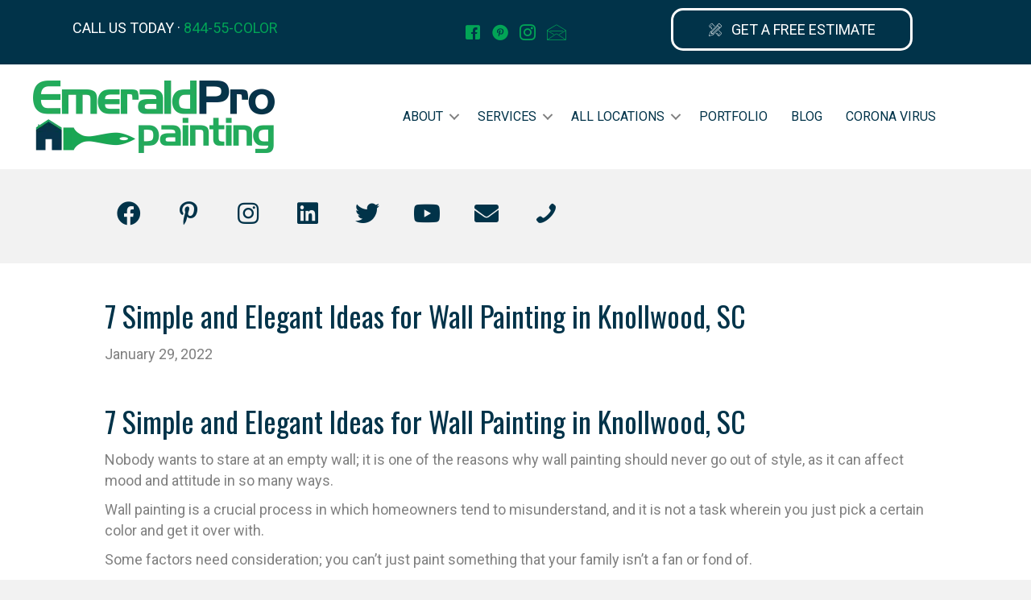

--- FILE ---
content_type: text/html; charset=UTF-8
request_url: https://emeraldpropainting.com/7-simple-and-elegant-ideas-for-wall-painting-in-knollwood-sc/
body_size: 16235
content:
<!DOCTYPE html>
<html lang="en-US">
<head>
<meta charset="UTF-8" />
<meta name='viewport' content='width=device-width, initial-scale=1.0' />
<meta http-equiv='X-UA-Compatible' content='IE=edge' />
<link rel="profile" href="https://gmpg.org/xfn/11" />
<title>7 Simple and Elegant Ideas for Wall Painting in Knollwood, SC &#8211; EmeraldPro Painting</title>
<meta name='robots' content='max-image-preview:large' />

            <script data-no-defer="1" data-ezscrex="false" data-cfasync="false" data-pagespeed-no-defer data-cookieconsent="ignore">
                const ctPublicFunctions = {"_ajax_nonce":"7e084cbe72","_rest_nonce":"5cb40ed662","_ajax_url":"\/wp-admin\/admin-ajax.php","_rest_url":"https:\/\/emeraldpropainting.com\/wp-json\/","data__cookies_type":"native","data__ajax_type":"admin_ajax","text__wait_for_decoding":"Decoding the contact data, let us a few seconds to finish. Anti-Spam by CleanTalk","cookiePrefix":""}
            </script>
        
            <script data-no-defer="1" data-ezscrex="false" data-cfasync="false" data-pagespeed-no-defer data-cookieconsent="ignore">
                const ctPublic = {"_ajax_nonce":"7e084cbe72","settings__forms__check_internal":"0","settings__forms__check_external":"0","settings__forms__search_test":"1","blog_home":"https:\/\/emeraldpropainting.com\/","pixel__setting":"0","pixel__enabled":false,"pixel__url":null,"data__email_check_before_post":1,"data__cookies_type":"native","data__key_is_ok":true,"data__visible_fields_required":true,"data__to_local_storage":[],"wl_brandname":"Anti-Spam by CleanTalk","wl_brandname_short":"CleanTalk","ct_checkjs_key":"3391bfb3012d747a5c15ef22f613f23ea0207707a37e36a8b2b4cc016b6ee27e"}
            </script>
        <link rel='dns-prefetch' href='//js.hs-scripts.com' />
<link rel='dns-prefetch' href='//fonts.googleapis.com' />
<link rel='dns-prefetch' href='//www.googletagmanager.com' />
<link href='https://fonts.gstatic.com' crossorigin rel='preconnect' />
<link rel="alternate" type="application/rss+xml" title="EmeraldPro Painting &raquo; Feed" href="https://emeraldpropainting.com/feed/" />
<link rel="alternate" type="application/rss+xml" title="EmeraldPro Painting &raquo; Comments Feed" href="https://emeraldpropainting.com/comments/feed/" />
<link rel="alternate" type="application/rss+xml" title="EmeraldPro Painting &raquo; 7 Simple and Elegant Ideas for Wall Painting in Knollwood, SC Comments Feed" href="https://emeraldpropainting.com/7-simple-and-elegant-ideas-for-wall-painting-in-knollwood-sc/feed/" />

<link rel='stylesheet' id='wp-block-library-css' href='https://emeraldpropainting.com/wp-includes/css/dist/block-library/style.min.css?ver=6.5.4' media='all' />
<style id='wp-block-library-theme-inline-css'>
.wp-block-audio figcaption{color:#555;font-size:13px;text-align:center}.is-dark-theme .wp-block-audio figcaption{color:#ffffffa6}.wp-block-audio{margin:0 0 1em}.wp-block-code{border:1px solid #ccc;border-radius:4px;font-family:Menlo,Consolas,monaco,monospace;padding:.8em 1em}.wp-block-embed figcaption{color:#555;font-size:13px;text-align:center}.is-dark-theme .wp-block-embed figcaption{color:#ffffffa6}.wp-block-embed{margin:0 0 1em}.blocks-gallery-caption{color:#555;font-size:13px;text-align:center}.is-dark-theme .blocks-gallery-caption{color:#ffffffa6}.wp-block-image figcaption{color:#555;font-size:13px;text-align:center}.is-dark-theme .wp-block-image figcaption{color:#ffffffa6}.wp-block-image{margin:0 0 1em}.wp-block-pullquote{border-bottom:4px solid;border-top:4px solid;color:currentColor;margin-bottom:1.75em}.wp-block-pullquote cite,.wp-block-pullquote footer,.wp-block-pullquote__citation{color:currentColor;font-size:.8125em;font-style:normal;text-transform:uppercase}.wp-block-quote{border-left:.25em solid;margin:0 0 1.75em;padding-left:1em}.wp-block-quote cite,.wp-block-quote footer{color:currentColor;font-size:.8125em;font-style:normal;position:relative}.wp-block-quote.has-text-align-right{border-left:none;border-right:.25em solid;padding-left:0;padding-right:1em}.wp-block-quote.has-text-align-center{border:none;padding-left:0}.wp-block-quote.is-large,.wp-block-quote.is-style-large,.wp-block-quote.is-style-plain{border:none}.wp-block-search .wp-block-search__label{font-weight:700}.wp-block-search__button{border:1px solid #ccc;padding:.375em .625em}:where(.wp-block-group.has-background){padding:1.25em 2.375em}.wp-block-separator.has-css-opacity{opacity:.4}.wp-block-separator{border:none;border-bottom:2px solid;margin-left:auto;margin-right:auto}.wp-block-separator.has-alpha-channel-opacity{opacity:1}.wp-block-separator:not(.is-style-wide):not(.is-style-dots){width:100px}.wp-block-separator.has-background:not(.is-style-dots){border-bottom:none;height:1px}.wp-block-separator.has-background:not(.is-style-wide):not(.is-style-dots){height:2px}.wp-block-table{margin:0 0 1em}.wp-block-table td,.wp-block-table th{word-break:normal}.wp-block-table figcaption{color:#555;font-size:13px;text-align:center}.is-dark-theme .wp-block-table figcaption{color:#ffffffa6}.wp-block-video figcaption{color:#555;font-size:13px;text-align:center}.is-dark-theme .wp-block-video figcaption{color:#ffffffa6}.wp-block-video{margin:0 0 1em}.wp-block-template-part.has-background{margin-bottom:0;margin-top:0;padding:1.25em 2.375em}
</style>
<style id='classic-theme-styles-inline-css'>
/*! This file is auto-generated */
.wp-block-button__link{color:#fff;background-color:#32373c;border-radius:9999px;box-shadow:none;text-decoration:none;padding:calc(.667em + 2px) calc(1.333em + 2px);font-size:1.125em}.wp-block-file__button{background:#32373c;color:#fff;text-decoration:none}
</style>
<style id='global-styles-inline-css'>
body{--wp--preset--color--black: #000000;--wp--preset--color--cyan-bluish-gray: #abb8c3;--wp--preset--color--white: #ffffff;--wp--preset--color--pale-pink: #f78da7;--wp--preset--color--vivid-red: #cf2e2e;--wp--preset--color--luminous-vivid-orange: #ff6900;--wp--preset--color--luminous-vivid-amber: #fcb900;--wp--preset--color--light-green-cyan: #7bdcb5;--wp--preset--color--vivid-green-cyan: #00d084;--wp--preset--color--pale-cyan-blue: #8ed1fc;--wp--preset--color--vivid-cyan-blue: #0693e3;--wp--preset--color--vivid-purple: #9b51e0;--wp--preset--gradient--vivid-cyan-blue-to-vivid-purple: linear-gradient(135deg,rgba(6,147,227,1) 0%,rgb(155,81,224) 100%);--wp--preset--gradient--light-green-cyan-to-vivid-green-cyan: linear-gradient(135deg,rgb(122,220,180) 0%,rgb(0,208,130) 100%);--wp--preset--gradient--luminous-vivid-amber-to-luminous-vivid-orange: linear-gradient(135deg,rgba(252,185,0,1) 0%,rgba(255,105,0,1) 100%);--wp--preset--gradient--luminous-vivid-orange-to-vivid-red: linear-gradient(135deg,rgba(255,105,0,1) 0%,rgb(207,46,46) 100%);--wp--preset--gradient--very-light-gray-to-cyan-bluish-gray: linear-gradient(135deg,rgb(238,238,238) 0%,rgb(169,184,195) 100%);--wp--preset--gradient--cool-to-warm-spectrum: linear-gradient(135deg,rgb(74,234,220) 0%,rgb(151,120,209) 20%,rgb(207,42,186) 40%,rgb(238,44,130) 60%,rgb(251,105,98) 80%,rgb(254,248,76) 100%);--wp--preset--gradient--blush-light-purple: linear-gradient(135deg,rgb(255,206,236) 0%,rgb(152,150,240) 100%);--wp--preset--gradient--blush-bordeaux: linear-gradient(135deg,rgb(254,205,165) 0%,rgb(254,45,45) 50%,rgb(107,0,62) 100%);--wp--preset--gradient--luminous-dusk: linear-gradient(135deg,rgb(255,203,112) 0%,rgb(199,81,192) 50%,rgb(65,88,208) 100%);--wp--preset--gradient--pale-ocean: linear-gradient(135deg,rgb(255,245,203) 0%,rgb(182,227,212) 50%,rgb(51,167,181) 100%);--wp--preset--gradient--electric-grass: linear-gradient(135deg,rgb(202,248,128) 0%,rgb(113,206,126) 100%);--wp--preset--gradient--midnight: linear-gradient(135deg,rgb(2,3,129) 0%,rgb(40,116,252) 100%);--wp--preset--font-size--small: 13px;--wp--preset--font-size--medium: 20px;--wp--preset--font-size--large: 36px;--wp--preset--font-size--x-large: 42px;--wp--preset--spacing--20: 0.44rem;--wp--preset--spacing--30: 0.67rem;--wp--preset--spacing--40: 1rem;--wp--preset--spacing--50: 1.5rem;--wp--preset--spacing--60: 2.25rem;--wp--preset--spacing--70: 3.38rem;--wp--preset--spacing--80: 5.06rem;--wp--preset--shadow--natural: 6px 6px 9px rgba(0, 0, 0, 0.2);--wp--preset--shadow--deep: 12px 12px 50px rgba(0, 0, 0, 0.4);--wp--preset--shadow--sharp: 6px 6px 0px rgba(0, 0, 0, 0.2);--wp--preset--shadow--outlined: 6px 6px 0px -3px rgba(255, 255, 255, 1), 6px 6px rgba(0, 0, 0, 1);--wp--preset--shadow--crisp: 6px 6px 0px rgba(0, 0, 0, 1);}:where(.is-layout-flex){gap: 0.5em;}:where(.is-layout-grid){gap: 0.5em;}body .is-layout-flex{display: flex;}body .is-layout-flex{flex-wrap: wrap;align-items: center;}body .is-layout-flex > *{margin: 0;}body .is-layout-grid{display: grid;}body .is-layout-grid > *{margin: 0;}:where(.wp-block-columns.is-layout-flex){gap: 2em;}:where(.wp-block-columns.is-layout-grid){gap: 2em;}:where(.wp-block-post-template.is-layout-flex){gap: 1.25em;}:where(.wp-block-post-template.is-layout-grid){gap: 1.25em;}.has-black-color{color: var(--wp--preset--color--black) !important;}.has-cyan-bluish-gray-color{color: var(--wp--preset--color--cyan-bluish-gray) !important;}.has-white-color{color: var(--wp--preset--color--white) !important;}.has-pale-pink-color{color: var(--wp--preset--color--pale-pink) !important;}.has-vivid-red-color{color: var(--wp--preset--color--vivid-red) !important;}.has-luminous-vivid-orange-color{color: var(--wp--preset--color--luminous-vivid-orange) !important;}.has-luminous-vivid-amber-color{color: var(--wp--preset--color--luminous-vivid-amber) !important;}.has-light-green-cyan-color{color: var(--wp--preset--color--light-green-cyan) !important;}.has-vivid-green-cyan-color{color: var(--wp--preset--color--vivid-green-cyan) !important;}.has-pale-cyan-blue-color{color: var(--wp--preset--color--pale-cyan-blue) !important;}.has-vivid-cyan-blue-color{color: var(--wp--preset--color--vivid-cyan-blue) !important;}.has-vivid-purple-color{color: var(--wp--preset--color--vivid-purple) !important;}.has-black-background-color{background-color: var(--wp--preset--color--black) !important;}.has-cyan-bluish-gray-background-color{background-color: var(--wp--preset--color--cyan-bluish-gray) !important;}.has-white-background-color{background-color: var(--wp--preset--color--white) !important;}.has-pale-pink-background-color{background-color: var(--wp--preset--color--pale-pink) !important;}.has-vivid-red-background-color{background-color: var(--wp--preset--color--vivid-red) !important;}.has-luminous-vivid-orange-background-color{background-color: var(--wp--preset--color--luminous-vivid-orange) !important;}.has-luminous-vivid-amber-background-color{background-color: var(--wp--preset--color--luminous-vivid-amber) !important;}.has-light-green-cyan-background-color{background-color: var(--wp--preset--color--light-green-cyan) !important;}.has-vivid-green-cyan-background-color{background-color: var(--wp--preset--color--vivid-green-cyan) !important;}.has-pale-cyan-blue-background-color{background-color: var(--wp--preset--color--pale-cyan-blue) !important;}.has-vivid-cyan-blue-background-color{background-color: var(--wp--preset--color--vivid-cyan-blue) !important;}.has-vivid-purple-background-color{background-color: var(--wp--preset--color--vivid-purple) !important;}.has-black-border-color{border-color: var(--wp--preset--color--black) !important;}.has-cyan-bluish-gray-border-color{border-color: var(--wp--preset--color--cyan-bluish-gray) !important;}.has-white-border-color{border-color: var(--wp--preset--color--white) !important;}.has-pale-pink-border-color{border-color: var(--wp--preset--color--pale-pink) !important;}.has-vivid-red-border-color{border-color: var(--wp--preset--color--vivid-red) !important;}.has-luminous-vivid-orange-border-color{border-color: var(--wp--preset--color--luminous-vivid-orange) !important;}.has-luminous-vivid-amber-border-color{border-color: var(--wp--preset--color--luminous-vivid-amber) !important;}.has-light-green-cyan-border-color{border-color: var(--wp--preset--color--light-green-cyan) !important;}.has-vivid-green-cyan-border-color{border-color: var(--wp--preset--color--vivid-green-cyan) !important;}.has-pale-cyan-blue-border-color{border-color: var(--wp--preset--color--pale-cyan-blue) !important;}.has-vivid-cyan-blue-border-color{border-color: var(--wp--preset--color--vivid-cyan-blue) !important;}.has-vivid-purple-border-color{border-color: var(--wp--preset--color--vivid-purple) !important;}.has-vivid-cyan-blue-to-vivid-purple-gradient-background{background: var(--wp--preset--gradient--vivid-cyan-blue-to-vivid-purple) !important;}.has-light-green-cyan-to-vivid-green-cyan-gradient-background{background: var(--wp--preset--gradient--light-green-cyan-to-vivid-green-cyan) !important;}.has-luminous-vivid-amber-to-luminous-vivid-orange-gradient-background{background: var(--wp--preset--gradient--luminous-vivid-amber-to-luminous-vivid-orange) !important;}.has-luminous-vivid-orange-to-vivid-red-gradient-background{background: var(--wp--preset--gradient--luminous-vivid-orange-to-vivid-red) !important;}.has-very-light-gray-to-cyan-bluish-gray-gradient-background{background: var(--wp--preset--gradient--very-light-gray-to-cyan-bluish-gray) !important;}.has-cool-to-warm-spectrum-gradient-background{background: var(--wp--preset--gradient--cool-to-warm-spectrum) !important;}.has-blush-light-purple-gradient-background{background: var(--wp--preset--gradient--blush-light-purple) !important;}.has-blush-bordeaux-gradient-background{background: var(--wp--preset--gradient--blush-bordeaux) !important;}.has-luminous-dusk-gradient-background{background: var(--wp--preset--gradient--luminous-dusk) !important;}.has-pale-ocean-gradient-background{background: var(--wp--preset--gradient--pale-ocean) !important;}.has-electric-grass-gradient-background{background: var(--wp--preset--gradient--electric-grass) !important;}.has-midnight-gradient-background{background: var(--wp--preset--gradient--midnight) !important;}.has-small-font-size{font-size: var(--wp--preset--font-size--small) !important;}.has-medium-font-size{font-size: var(--wp--preset--font-size--medium) !important;}.has-large-font-size{font-size: var(--wp--preset--font-size--large) !important;}.has-x-large-font-size{font-size: var(--wp--preset--font-size--x-large) !important;}
.wp-block-navigation a:where(:not(.wp-element-button)){color: inherit;}
:where(.wp-block-post-template.is-layout-flex){gap: 1.25em;}:where(.wp-block-post-template.is-layout-grid){gap: 1.25em;}
:where(.wp-block-columns.is-layout-flex){gap: 2em;}:where(.wp-block-columns.is-layout-grid){gap: 2em;}
.wp-block-pullquote{font-size: 1.5em;line-height: 1.6;}
</style>
<link rel='stylesheet' id='ct_public_css-css' href='https://emeraldpropainting.com/wp-content/plugins/cleantalk-spam-protect/css/cleantalk-public.min.css?ver=6.17' media='all' />
<link rel='stylesheet' id='ultimate-icons-css' href='https://emeraldpropainting.com/wp-content/uploads/bb-plugin/icons/ultimate-icons/style.css?ver=2.4.0.5' media='all' />
<link rel='stylesheet' id='font-awesome-5-css' href='https://emeraldpropainting.com/wp-content/plugins/bb-plugin/fonts/fontawesome/5.14.0/css/all.min.css?ver=2.4.0.5' media='all' />
<link rel='stylesheet' id='fl-builder-layout-bundle-bcdd2a5587057c10882556ec1cee2fc1-css' href='https://emeraldpropainting.com/wp-content/uploads/bb-plugin/cache/bcdd2a5587057c10882556ec1cee2fc1-layout-bundle.css?ver=2.4.0.5-1.3.2.3' media='all' />
<link rel='stylesheet' id='jquery-magnificpopup-css' href='https://emeraldpropainting.com/wp-content/plugins/bb-plugin/css/jquery.magnificpopup.min.css?ver=2.4.0.5' media='all' />
<link rel='stylesheet' id='base-css' href='https://emeraldpropainting.com/wp-content/themes/bb-theme/css/base.min.css?ver=1.7.7' media='all' />
<link rel='stylesheet' id='fl-automator-skin-css' href='https://emeraldpropainting.com/wp-content/uploads/bb-theme/skin-620ac20ccdb26.css?ver=1.7.7' media='all' />
<link rel='stylesheet' id='fl-child-theme-css' href='https://emeraldpropainting.com/wp-content/themes/bb-theme-child/style.css?ver=6.5.4' media='all' />
<link rel='stylesheet' id='pp-animate-css' href='https://emeraldpropainting.com/wp-content/plugins/bbpowerpack/assets/css/animate.min.css?ver=3.5.1' media='all' />
<link rel='stylesheet' id='fl-builder-google-fonts-c65da242ca995f86cb5b2d33f9a146a9-css' href='//fonts.googleapis.com/css?family=Roboto%3A300%2C400%2C700%7COswald%3A400&#038;ver=6.5.4' media='all' />
<script src="https://emeraldpropainting.com/wp-includes/js/jquery/jquery.min.js?ver=3.7.1" id="jquery-core-js"></script>
<script src="https://emeraldpropainting.com/wp-includes/js/jquery/jquery-migrate.min.js?ver=3.4.1" id="jquery-migrate-js"></script>
<script data-pagespeed-no-defer src="https://emeraldpropainting.com/wp-content/plugins/cleantalk-spam-protect/js/apbct-public-bundle.min.js?ver=6.17" id="ct_public_functions-js"></script>
<script src="https://emeraldpropainting.com/wp-includes/js/imagesloaded.min.js?ver=6.5.4" id="imagesloaded-js"></script>
<link rel="https://api.w.org/" href="https://emeraldpropainting.com/wp-json/" /><link rel="alternate" type="application/json" href="https://emeraldpropainting.com/wp-json/wp/v2/posts/88898" /><link rel="EditURI" type="application/rsd+xml" title="RSD" href="https://emeraldpropainting.com/xmlrpc.php?rsd" />
<meta name="generator" content="WordPress 6.5.4" />
<link rel="canonical" href="https://emeraldpropainting.com/7-simple-and-elegant-ideas-for-wall-painting-in-knollwood-sc/" />
<link rel='shortlink' href='https://emeraldpropainting.com/?p=88898' />
		<script>
			var bb_powerpack = {
				ajaxurl: 'https://emeraldpropainting.com/wp-admin/admin-ajax.php'
			};
		</script>
		<meta name="generator" content="Site Kit by Google 1.108.0" />			<!-- DO NOT COPY THIS SNIPPET! Start of Page Analytics Tracking for HubSpot WordPress plugin v10.2.16-->
			<script type="text/javascript" class="hsq-set-content-id" data-content-id="blog-post">
				var _hsq = _hsq || [];
				_hsq.push(["setContentType", "blog-post"]);
			</script>
			<!-- DO NOT COPY THIS SNIPPET! End of Page Analytics Tracking for HubSpot WordPress plugin -->
			<link rel="pingback" href="https://emeraldpropainting.com/xmlrpc.php">

<!-- Meta Pixel Code -->
<script type='text/javascript'>
!function(f,b,e,v,n,t,s){if(f.fbq)return;n=f.fbq=function(){n.callMethod?
n.callMethod.apply(n,arguments):n.queue.push(arguments)};if(!f._fbq)f._fbq=n;
n.push=n;n.loaded=!0;n.version='2.0';n.queue=[];t=b.createElement(e);t.async=!0;
t.src=v;s=b.getElementsByTagName(e)[0];s.parentNode.insertBefore(t,s)}(window,
document,'script','https://connect.facebook.net/en_US/fbevents.js?v=next');
</script>
<!-- End Meta Pixel Code -->

      <script type='text/javascript'>
        var url = window.location.origin + '?ob=open-bridge';
        fbq('set', 'openbridge', '733605680638684', url);
      </script>
    <script type='text/javascript'>fbq('init', '733605680638684', {}, {
    "agent": "wordpress-6.5.4-3.0.13"
})</script><script type='text/javascript'>
    fbq('track', 'PageView', []);
  </script>
<!-- Meta Pixel Code -->
<noscript>
<img height="1" width="1" style="display:none" alt="fbpx"
src="https://www.facebook.com/tr?id=733605680638684&ev=PageView&noscript=1" />
</noscript>
<!-- End Meta Pixel Code -->
<style>.recentcomments a{display:inline !important;padding:0 !important;margin:0 !important;}</style><style type="text/css">.broken_link, a.broken_link {
	text-decoration: line-through;
}</style>
<!-- Google Tag Manager snippet added by Site Kit -->
<script>
			( function( w, d, s, l, i ) {
				w[l] = w[l] || [];
				w[l].push( {'gtm.start': new Date().getTime(), event: 'gtm.js'} );
				var f = d.getElementsByTagName( s )[0],
					j = d.createElement( s ), dl = l != 'dataLayer' ? '&l=' + l : '';
				j.async = true;
				j.src = 'https://www.googletagmanager.com/gtm.js?id=' + i + dl;
				f.parentNode.insertBefore( j, f );
			} )( window, document, 'script', 'dataLayer', 'GTM-P9NJD4D' );
			
</script>

<!-- End Google Tag Manager snippet added by Site Kit -->
<link rel="icon" href="https://emeraldpropainting.com/wp-content/uploads/2020/10/cropped-Emerald-Pro-Logo-32x32.png" sizes="32x32" />
<link rel="icon" href="https://emeraldpropainting.com/wp-content/uploads/2020/10/cropped-Emerald-Pro-Logo-192x192.png" sizes="192x192" />
<link rel="apple-touch-icon" href="https://emeraldpropainting.com/wp-content/uploads/2020/10/cropped-Emerald-Pro-Logo-180x180.png" />
<meta name="msapplication-TileImage" content="https://emeraldpropainting.com/wp-content/uploads/2020/10/cropped-Emerald-Pro-Logo-270x270.png" />
<meta name="facebook-domain-verification" content="5a77kri70qofv846b1ufk7aj3wze0g" />

<!-- Global site tag (gtag.js) - Google Analytics -->
<script async src="https://www.googletagmanager.com/gtag/js?id=UA-181685520-1"></script>
<script>
  window.dataLayer = window.dataLayer || [];
  function gtag(){dataLayer.push(arguments);}
  gtag('js', new Date());

  gtag('config', 'UA-181685520-1');
</script>

</head>
<body class="post-template-default single single-post postid-88898 single-format-standard fl-theme-builder-header fl-theme-builder-footer fl-theme-builder-part fl-framework-base fl-preset-default fl-full-width fl-search-active" itemscope="itemscope" itemtype="https://schema.org/WebPage">
<a aria-label="Skip to content" class="fl-screen-reader-text" href="#fl-main-content">Skip to content</a>		<!-- Google Tag Manager (noscript) snippet added by Site Kit -->
		<noscript>
			<iframe src="https://www.googletagmanager.com/ns.html?id=GTM-P9NJD4D" height="0" width="0" style="display:none;visibility:hidden"></iframe>
		</noscript>
		<!-- End Google Tag Manager (noscript) snippet added by Site Kit -->
		<div class="fl-page">
	<header class="fl-builder-content fl-builder-content-46 fl-builder-global-templates-locked" data-post-id="46" data-type="header" data-sticky="1" data-sticky-breakpoint="medium" data-shrink="1" data-overlay="0" data-overlay-bg="default" data-shrink-image-height="50px" itemscope="itemscope" itemtype="http://schema.org/WPHeader"><div class="fl-row fl-row-full-width fl-row-bg-color fl-node-5efb715340df0 fl-visible-desktop-medium" data-node="5efb715340df0">
	<div class="fl-row-content-wrap">
		<div class="uabb-row-separator uabb-top-row-separator" >
</div>
						<div class="fl-row-content fl-row-fixed-width fl-node-content">
		
<div class="fl-col-group fl-node-5efb7593d8c47 fl-col-group-equal-height fl-col-group-align-center" data-node="5efb7593d8c47">
			<div class="fl-col fl-node-5efb7593d8e1a fl-col-small" data-node="5efb7593d8e1a">
	<div class="fl-col-content fl-node-content">
	<div class="fl-module fl-module-rich-text fl-node-5efb76a938397" data-node="5efb76a938397">
	<div class="fl-module-content fl-node-content">
		<div class="fl-rich-text">
	<p>CALL US TODAY · <a href="tel:1-844-552-6567" rel="nofollow">844-55-COLOR</a></p>
</div>
	</div>
</div>
	</div>
</div>
			<div class="fl-col fl-node-5efb7593d8e1f fl-col-small" data-node="5efb7593d8e1f">
	<div class="fl-col-content fl-node-content">
	<div class="fl-module fl-module-icon-group fl-node-5efb715340df4" data-node="5efb715340df4">
	<div class="fl-module-content fl-node-content">
		<div class="fl-icon-group">
	<span class="fl-icon">
								<a href="https://www.facebook.com/EPPFranchising/" target="_blank" rel="noopener nofollow" >
							<i class="ua-icon ua-icon-facebook2" aria-hidden="true"></i>
				<span class="sr-only">Facebook</span>
						</a>
			</span>
		<span class="fl-icon">
								<a href="https://www.pinterest.com/emeraldpropainting/" target="_blank" rel="noopener nofollow" >
							<i class="ua-icon ua-icon-pinterest-with-circle" aria-hidden="true"></i>
				<span class="sr-only">Pinterest</span>
						</a>
			</span>
		<span class="fl-icon">
								<a href="https://www.instagram.com/emeraldpro_painting/" target="_blank" rel="noopener nofollow" >
							<i class="ua-icon ua-icon-instagram" aria-hidden="true"></i>
				<span class="sr-only">Instagram</span>
						</a>
			</span>
		<span class="fl-icon">
								<a href="mailto:info@emeraldpropainting.com" target="_blank" rel="noopener nofollow" >
							<i class="ua-icon ua-icon-envelope" aria-hidden="true"></i>
				<span class="sr-only">Email</span>
						</a>
			</span>
	</div>
	</div>
</div>
	</div>
</div>
			<div class="fl-col fl-node-5efb7593d8e22 fl-col-small" data-node="5efb7593d8e22">
	<div class="fl-col-content fl-node-content">
	<div class="fl-module fl-module-pp-smart-button fl-node-5efb7874466ad" data-node="5efb7874466ad">
	<div class="fl-module-content fl-node-content">
		<div class="pp-button-wrap pp-button-width-custom pp-button-has-icon">
	<a href="http://emeraldpropainting.com/all-locations/" target="_self" class="pp-button" role="button" aria-label="GET A FREE ESTIMATE">
				<i class="pp-button-icon pp-button-icon-before ua-icon ua-icon-tools"></i>
				<span class="pp-button-text">GET A FREE ESTIMATE</span>
			</a>
</div>
	</div>
</div>
	</div>
</div>
	</div>
		</div>
	</div>
</div>
<div class="fl-row fl-row-full-width fl-row-bg-color fl-node-5efb715340de6" data-node="5efb715340de6">
	<div class="fl-row-content-wrap">
		<div class="uabb-row-separator uabb-top-row-separator" >
</div>
						<div class="fl-row-content fl-row-full-width fl-node-content">
		
<div class="fl-col-group fl-node-5efb7c5456d84 fl-col-group-equal-height fl-col-group-align-center" data-node="5efb7c5456d84">
			<div class="fl-col fl-node-5efb7c5456f01 fl-col-small" data-node="5efb7c5456f01">
	<div class="fl-col-content fl-node-content">
	<div class="fl-module fl-module-pp-image fl-node-5efb77b2de842" data-node="5efb77b2de842">
	<div class="fl-module-content fl-node-content">
		<div class="pp-photo-container">
	<div class="pp-photo pp-photo-align-center pp-photo-align-responsive-default" itemscope itemtype="http://schema.org/ImageObject">
		<div class="pp-photo-content ">
			<div class="pp-photo-content-inner">
									<a href="http://emeraldpropainting.com" target="_self" itemprop="url">
										<img loading="lazy" decoding="async" width="300" height="90" class="pp-photo-img wp-image-87251" src="http://emeraldpropainting.com/wp-content/uploads/2020/10/Emerald-Pro-Logo-300x90.png" alt="Emerald Pro Logo" itemprop="image" srcset="https://emeraldpropainting.com/wp-content/uploads/2020/10/Emerald-Pro-Logo-300x90.png 300w, https://emeraldpropainting.com/wp-content/uploads/2020/10/Emerald-Pro-Logo-1024x308.png 1024w, https://emeraldpropainting.com/wp-content/uploads/2020/10/Emerald-Pro-Logo-768x231.png 768w, https://emeraldpropainting.com/wp-content/uploads/2020/10/Emerald-Pro-Logo-1536x462.png 1536w, https://emeraldpropainting.com/wp-content/uploads/2020/10/Emerald-Pro-Logo-2048x615.png 2048w" sizes="(max-width: 300px) 100vw, 300px" />
						<div class="pp-overlay-bg"></div>
															</a>
															</div>
		</div>
	</div>
</div>
	</div>
</div>
	</div>
</div>
			<div class="fl-col fl-node-5efb7c5456f03" data-node="5efb7c5456f03">
	<div class="fl-col-content fl-node-content">
	<div class="fl-module fl-module-menu fl-node-5f3f3ca1f1343" data-node="5f3f3ca1f1343">
	<div class="fl-module-content fl-node-content">
		<div class="fl-menu fl-menu-responsive-toggle-mobile">
	<button class="fl-menu-mobile-toggle hamburger-label" aria-label="Menu"><span class="svg-container"><svg version="1.1" class="hamburger-menu" xmlns="http://www.w3.org/2000/svg" xmlns:xlink="http://www.w3.org/1999/xlink" viewBox="0 0 512 512">
<rect class="fl-hamburger-menu-top" width="512" height="102"/>
<rect class="fl-hamburger-menu-middle" y="205" width="512" height="102"/>
<rect class="fl-hamburger-menu-bottom" y="410" width="512" height="102"/>
</svg>
</span><span class="fl-menu-mobile-toggle-label">Menu</span></button>	<div class="fl-clear"></div>
	<nav aria-label="Menu" itemscope="itemscope" itemtype="https://schema.org/SiteNavigationElement"><ul id="menu-header" class="menu fl-menu-horizontal fl-toggle-arrows"><li id="menu-item-87176" class="menu-item menu-item-type-custom menu-item-object-custom menu-item-has-children fl-has-submenu"><div class="fl-has-submenu-container"><a href="#">About</a><span class="fl-menu-toggle"></span></div><ul class="sub-menu">	<li id="menu-item-87179" class="menu-item menu-item-type-custom menu-item-object-custom menu-item-home"><a href="http://emeraldpropainting.com/#AboutUs">About Us</a></li>	<li id="menu-item-88169" class="menu-item menu-item-type-post_type menu-item-object-page"><a href="https://emeraldpropainting.com/frequently-asked-questions/">FAQ</a></li>	<li id="menu-item-87177" class="menu-item menu-item-type-post_type menu-item-object-page"><a href="https://emeraldpropainting.com/warranty/">Warranty</a></li>	<li id="menu-item-87178" class="menu-item menu-item-type-post_type menu-item-object-page"><a href="https://emeraldpropainting.com/privacy-policy-2/">Privacy Policy</a></li></ul></li><li id="menu-item-87180" class="menu-item menu-item-type-custom menu-item-object-custom menu-item-has-children fl-has-submenu"><div class="fl-has-submenu-container"><a href="#">Services</a><span class="fl-menu-toggle"></span></div><ul class="sub-menu">	<li id="menu-item-87181" class="menu-item menu-item-type-post_type menu-item-object-page"><a href="https://emeraldpropainting.com/cabinet-refinishing/">Cabinet Refinishing</a></li>	<li id="menu-item-87182" class="menu-item menu-item-type-post_type menu-item-object-page"><a href="https://emeraldpropainting.com/color-consultation/">Color Consultation</a></li>	<li id="menu-item-87183" class="menu-item menu-item-type-post_type menu-item-object-page"><a href="https://emeraldpropainting.com/commercial-painting/">Commercial Painting</a></li>	<li id="menu-item-87184" class="menu-item menu-item-type-post_type menu-item-object-page"><a href="https://emeraldpropainting.com/epoxy-flooring/">Epoxy Flooring</a></li>	<li id="menu-item-87185" class="menu-item menu-item-type-post_type menu-item-object-page"><a href="https://emeraldpropainting.com/exterior-painting/">Exterior Painting</a></li>	<li id="menu-item-87186" class="menu-item menu-item-type-post_type menu-item-object-page"><a href="https://emeraldpropainting.com/interior-painting/">Interior Painting</a></li>	<li id="menu-item-87187" class="menu-item menu-item-type-post_type menu-item-object-page"><a href="https://emeraldpropainting.com/popcorn-ceiling-removal/">Popcorn Ceiling Removal</a></li>	<li id="menu-item-87188" class="menu-item menu-item-type-post_type menu-item-object-page"><a href="https://emeraldpropainting.com/wallpaper-removal/">Wallpaper Removal</a></li></ul></li><li id="menu-item-87163" class="menu-item menu-item-type-post_type menu-item-object-page menu-item-has-children fl-has-submenu"><div class="fl-has-submenu-container"><a href="https://emeraldpropainting.com/all-locations/">All Locations</a><span class="fl-menu-toggle"></span></div><ul class="sub-menu">	<li id="menu-item-88385" class="menu-item menu-item-type-custom menu-item-object-custom menu-item-has-children fl-has-submenu"><div class="fl-has-submenu-container"><a href="http://emeraldpropainting.com/all-locations/">Colorado</a><span class="fl-menu-toggle"></span></div><ul class="sub-menu">		<li id="menu-item-87172" class="menu-item menu-item-type-post_type menu-item-object-page"><a href="https://emeraldpropainting.com/denver/">South Denver</a></li></ul></li>	<li id="menu-item-88386" class="menu-item menu-item-type-custom menu-item-object-custom menu-item-has-children fl-has-submenu"><div class="fl-has-submenu-container"><a href="http://emeraldpropainting.com/all-locations/">Idaho</a><span class="fl-menu-toggle"></span></div><ul class="sub-menu">		<li id="menu-item-87171" class="menu-item menu-item-type-post_type menu-item-object-page"><a href="https://emeraldpropainting.com/boise/">Boise</a></li></ul></li>	<li id="menu-item-88387" class="menu-item menu-item-type-custom menu-item-object-custom menu-item-has-children fl-has-submenu"><div class="fl-has-submenu-container"><a href="http://emeraldpropainting.com/all-locations/">Nebraska</a><span class="fl-menu-toggle"></span></div><ul class="sub-menu">		<li id="menu-item-87164" class="menu-item menu-item-type-post_type menu-item-object-page"><a href="https://emeraldpropainting.com/omaha/">Omaha</a></li></ul></li>	<li id="menu-item-88388" class="menu-item menu-item-type-custom menu-item-object-custom menu-item-has-children fl-has-submenu"><div class="fl-has-submenu-container"><a href="http://emeraldpropainting.com/all-locations/">North Carolina</a><span class="fl-menu-toggle"></span></div><ul class="sub-menu">		<li id="menu-item-87169" class="menu-item menu-item-type-post_type menu-item-object-page"><a href="https://emeraldpropainting.com/charlotte/">Charlotte</a></li>		<li id="menu-item-87170" class="menu-item menu-item-type-post_type menu-item-object-page"><a href="https://emeraldpropainting.com/lake-norman/">Lake Norman</a></li></ul></li>	<li id="menu-item-88389" class="menu-item menu-item-type-custom menu-item-object-custom menu-item-has-children fl-has-submenu"><div class="fl-has-submenu-container"><a href="http://emeraldpropainting.com/all-locations/">South Carolina</a><span class="fl-menu-toggle"></span></div><ul class="sub-menu">		<li id="menu-item-87168" class="menu-item menu-item-type-post_type menu-item-object-page"><a href="https://emeraldpropainting.com/greenville/">Greenville</a></li></ul></li>	<li id="menu-item-88390" class="menu-item menu-item-type-custom menu-item-object-custom menu-item-has-children fl-has-submenu"><div class="fl-has-submenu-container"><a href="http://emeraldpropainting.com/all-locations/">Tennessee</a><span class="fl-menu-toggle"></span></div><ul class="sub-menu">		<li id="menu-item-87167" class="menu-item menu-item-type-post_type menu-item-object-page"><a href="https://emeraldpropainting.com/nashville/">Nashville</a></li></ul></li>	<li id="menu-item-88391" class="menu-item menu-item-type-custom menu-item-object-custom menu-item-has-children fl-has-submenu"><div class="fl-has-submenu-container"><a href="http://emeraldpropainting.com/all-locations/">Utah</a><span class="fl-menu-toggle"></span></div><ul class="sub-menu">		<li id="menu-item-87165" class="menu-item menu-item-type-post_type menu-item-object-page"><a href="https://emeraldpropainting.com/farmington/">Northern Utah</a></li>		<li id="menu-item-87166" class="menu-item menu-item-type-post_type menu-item-object-page"><a href="https://emeraldpropainting.com/salt-lake-city/">Salt Lake City</a></li>		<li id="menu-item-87228" class="menu-item menu-item-type-post_type menu-item-object-page"><a href="https://emeraldpropainting.com/utah-county/">Utah County</a></li></ul></li></ul></li><li id="menu-item-87174" class="menu-item menu-item-type-post_type menu-item-object-page"><a href="https://emeraldpropainting.com/portfolio/">Portfolio</a></li><li id="menu-item-87393" class="menu-item menu-item-type-post_type menu-item-object-page"><a href="https://emeraldpropainting.com/blog/">Blog</a></li><li id="menu-item-87173" class="menu-item menu-item-type-post_type menu-item-object-page"><a href="https://emeraldpropainting.com/corona-virus/">Corona Virus</a></li></ul></nav></div>
	</div>
</div>
	</div>
</div>
	</div>
		</div>
	</div>
</div>
</header><div class="uabb-js-breakpoint" style="display: none;"></div><div class="fl-builder-content fl-builder-content-88002 fl-builder-global-templates-locked" data-post-id="88002" data-type="part"><div class="fl-row fl-row-fixed-width fl-row-bg-none fl-node-6081db071c0ba fl-row-custom-height fl-row-align-center" data-node="6081db071c0ba">
	<div class="fl-row-content-wrap">
		<div class="uabb-row-separator uabb-top-row-separator" >
</div>
						<div class="fl-row-content fl-row-fixed-width fl-node-content">
		
<div class="fl-col-group fl-node-6081db071f3cd" data-node="6081db071f3cd">
			<div class="fl-col fl-node-6081db071f534" data-node="6081db071f534">
	<div class="fl-col-content fl-node-content">
	<div class="fl-module fl-module-pp-social-icons fl-node-6081d7e11005a" data-node="6081d7e11005a">
	<div class="fl-module-content fl-node-content">
		<div class="pp-social-icons pp-social-icons-left pp-social-icons-horizontal pp-responsive-center">
	<span class="pp-social-icon" itemscope itemtype="http://schema.org/Organization">
		<link itemprop="url" href="https://emeraldpropainting.com">
		<a itemprop="sameAs" href="https://www.facebook.com/EPPFranchising" target="_blank" title="Facebook" aria-label="Facebook" role="button" rel="noopener" >
							<i class="fab fa-facebook"></i>
					</a>
	</span>
		<span class="pp-social-icon" itemscope itemtype="http://schema.org/Organization">
		<link itemprop="url" href="https://emeraldpropainting.com">
		<a itemprop="sameAs" href="https://www.pinterest.com/homefeed/" target="_blank" title="Pinterest" aria-label="Pinterest" role="button" rel="noopener" >
							<i class="fab fa-pinterest-p"></i>
					</a>
	</span>
		<span class="pp-social-icon" itemscope itemtype="http://schema.org/Organization">
		<link itemprop="url" href="https://emeraldpropainting.com">
		<a itemprop="sameAs" href="https://www.instagram.com/emeraldpro_painting/" target="_blank" title="Instagram" aria-label="Instagram" role="button" rel="noopener" >
							<i class="fab fa-instagram"></i>
					</a>
	</span>
		<span class="pp-social-icon" itemscope itemtype="http://schema.org/Organization">
		<link itemprop="url" href="https://emeraldpropainting.com">
		<a itemprop="sameAs" href="https://www.linkedin.com/company/emeraldpro-painting" target="_blank" title="LinkedIn" aria-label="LinkedIn" role="button" rel="noopener" >
							<i class="fab fa-linkedin"></i>
					</a>
	</span>
		<span class="pp-social-icon" itemscope itemtype="http://schema.org/Organization">
		<link itemprop="url" href="https://emeraldpropainting.com">
		<a itemprop="sameAs" href="https://twitter.com/EmeraldProPaint" target="_blank" title="Twitter" aria-label="Twitter" role="button" rel="noopener" >
							<i class="fab fa-twitter"></i>
					</a>
	</span>
		<span class="pp-social-icon" itemscope itemtype="http://schema.org/Organization">
		<link itemprop="url" href="https://emeraldpropainting.com">
		<a itemprop="sameAs" href="https://www.youtube.com/channel/UCcMG9e4sjJ6vt9JkAF0RxZA" target="_blank" title="YouTube" aria-label="YouTube" role="button" rel="noopener" >
							<i class="fab fa-youtube"></i>
					</a>
	</span>
		<span class="pp-social-icon" itemscope itemtype="http://schema.org/Organization">
		<link itemprop="url" href="https://emeraldpropainting.com">
		<a itemprop="sameAs" href="info@emeraldpropainting.com" target="_blank" title="Email" aria-label="Email" role="button" rel="noopener" >
							<i class="fas fa-envelope"></i>
					</a>
	</span>
		<span class="pp-social-icon" itemscope itemtype="http://schema.org/Organization">
		<link itemprop="url" href="https://emeraldpropainting.com">
		<a itemprop="sameAs" href="+18445525667" target="_self" title="Or Call 1(844)552-5667" aria-label="Or Call 1(844)552-5667" role="button">
							<i class="ua-icon ua-icon-phone3"></i>
					</a>
	</span>
	</div>
	</div>
</div>
	</div>
</div>
	</div>
		</div>
	</div>
</div>
</div><div class="uabb-js-breakpoint" style="display: none;"></div>	<div id="fl-main-content" class="fl-page-content" itemprop="mainContentOfPage" role="main">

		
<div class="container">
	<div class="row">

		
		<div class="fl-content col-md-12">
			<article class="fl-post post-88898 post type-post status-publish format-standard has-post-thumbnail hentry category-general category-interior-painting tag-knollwood-sc-commercial-painter tag-knollwood-sc-commercial-painting-contractor tag-knollwood-sc-house-painter tag-knollwood-sc-house-painting tag-knollwood-sc-painter tag-knollwood-sc-painting tag-knollwood-sc-painting-company tag-knollwood-sc-painting-contractor tag-knollwood-sc-painting-service tag-knollwood-sc-residential-painter tag-knollwood-sc-residential-painting tag-knollwood-sc-residential-painting-contractor tag-painter-in-knollwood-sc tag-painting-company-in-knollwood-sc tag-painting-contractor-in-knollwood-sc tag-painting-service-in-knollwood-sc tag-residential-painter-in-knollwood-sc" id="fl-post-88898" itemscope itemtype="https://schema.org/BlogPosting">

	
	<header class="fl-post-header" role="banner">
		<h1 class="fl-post-title" itemprop="headline">
			7 Simple and Elegant Ideas for Wall Painting in Knollwood, SC					</h1>
		<div class="fl-post-meta fl-post-meta-top"><span class="fl-post-date">January 29, 2022</span></div><meta itemscope itemprop="mainEntityOfPage" itemtype="https://schema.org/WebPage" itemid="https://emeraldpropainting.com/7-simple-and-elegant-ideas-for-wall-painting-in-knollwood-sc/" content="7 Simple and Elegant Ideas for Wall Painting in Knollwood, SC" /><meta itemprop="datePublished" content="2022-01-29" /><meta itemprop="dateModified" content="2022-01-10" /><div itemprop="publisher" itemscope itemtype="https://schema.org/Organization"><meta itemprop="name" content="EmeraldPro Painting"></div><div itemscope itemprop="author" itemtype="https://schema.org/Person"><meta itemprop="url" content="https://emeraldpropainting.com/author/marketingemeraldpropainting-com/" /><meta itemprop="name" content="Marketing" /></div><div itemscope itemprop="image" itemtype="https://schema.org/ImageObject"><meta itemprop="url" content="https://emeraldpropainting.com/wp-content/uploads/2022/01/2022-01-29-EmeraldPro-Painting-Knollwood-SC-7-Simple-and-Elegant-Ideas-for-Wall-Painting.jpg" /><meta itemprop="width" content="1968" /><meta itemprop="height" content="2499" /></div><div itemprop="interactionStatistic" itemscope itemtype="https://schema.org/InteractionCounter"><meta itemprop="interactionType" content="https://schema.org/CommentAction" /><meta itemprop="userInteractionCount" content="0" /></div>	</header><!-- .fl-post-header -->

	
	
	<div class="fl-post-content clearfix" itemprop="text">
		<h1 style="text-align: left;">7 Simple and Elegant Ideas for Wall Painting in Knollwood, SC</h1>
<p style="text-align: left;">Nobody wants to stare at an empty wall; it is one of the reasons why wall painting should never go out of style, as it can affect mood and attitude in so many ways.</p>
<p style="text-align: left;">Wall painting is a crucial process in which homeowners tend to misunderstand, and it is not a task wherein you just pick a certain color and get it over with.</p>
<p style="text-align: left;">Some factors need consideration; you can’t just paint something that your family isn’t a fan or fond of.</p>
<p style="text-align: left;">Looking for some simple and elegant ideas for wall paintings can be quite overwhelming to begin with, but with our help, we will help you pick and choose some of these seven simple yet elegant ideas for your wall painting at home.</p>
<h2 style="text-align: left;">With that in mind, here are the seven simple and elegant ideas for wall painting in Knollwood, SC.</h2>
<h3><strong>1. Rustic Design</strong></h3>
<p style="text-align: left;">Rustic-themed wall painting has become a popular choice in recent years.</p>
<p style="text-align: left;">It doesn’t require much as long as you complement each color very well.</p>
<p style="text-align: left;">It is popular among homeowners and interior designers as it uses a blend of natural and warm colors and simplistic elements.</p>
<p style="text-align: left;">This design also uses a few key elements that can easily bring a dull room back to life without the need to splurge on large sums of money.</p>
<p style="text-align: left;">What makes rustic design the elegant idea is that the colors used can create a very inviting and relaxing vibe throughout the room.</p>
<p style="text-align: left;">It also focuses on warm and natural tones such as beige, wooden tones, botanical colors, and colors associated with the fall season.</p>
<h3><strong>2. Wall Accent</strong></h3>
<p style="text-align: left;">The wall accent design is another elegant idea in which you mix and match different kinds of colors that will give your wall a new lease on life.</p>
<p style="text-align: left;">One of the best designs for painting your wall is the honeycomb design.</p>
<p style="text-align: left;">Just be sure to have each color matched to make it look more cohesive and intricate.</p>
<p style="text-align: left;">Honeycomb design creates that upbeat and funky atmosphere to lighten up the room.</p>
<p style="text-align: left;">The wall accent design is best used around the living room or the children’s room to create that lively atmosphere.</p>
<h3><strong>3. Earth Colors</strong></h3>
<p style="text-align: left;">Earth colors can never go out of style; it brings that natural glow to a room if you are willing to paint one.</p>
<p style="text-align: left;">What makes this a popular choice is that it only uses a few shades of colors associated with nature, such as wooden tones, colors of the leaves, botanical elements, and soil.</p>
<p style="text-align: left;">This design is best used around the kitchen, bathroom, or living room for the home&#8217;s tranquil and natural feeling.</p>
<h3><strong>4. Gingham Style</strong></h3>
<p style="text-align: left;">The idea of gingham style painting is like a patterned accent wall inspired by the gingham patterns.</p>
<p style="text-align: left;">This style creates a charming, rustic, and idyllic vibe, making it a good option in the living room or foyer.</p>
<p style="text-align: left;">Although gingham style can be done by individuals who lack experience in painting, it should be noted that they should first study the various shades of colors and keep the lines as straight as possible to create that professional look.</p>
<h3><strong>5. Nature-Inspired Design</strong></h3>
<p style="text-align: left;">If you have an artist’s touch, going for wall paintings containing the sun, fields, or the ocean view can easily light up the entire room.</p>
<p style="text-align: left;">You may create different unique and stunning designs that let you feel you are one with nature. It is one of the simplest ways to make your room level up in its way.</p>
<p style="text-align: left;">Designs such as animals, sun rays, birds, flowers, and even grass can create a tranquil and relaxing feel throughout.</p>
<p style="text-align: left;">If you paint it across your children’s playroom, in the living room, or the bed, it is a perfect masterpiece.</p>
<p style="text-align: left;">To assist you with your wall painting projects, consider working with expert painting contractors in Knollwood, SC such as EmeraldPro Painting.</p>
<p style="text-align: left;">We have been in this business for years and we are a trusted company that offers interior painting services and cabinet refinishing in Greenville, SC, and Knollwood, SC.</p>
<p style="text-align: left;"><strong>Don&#8217;t hesitate to contact us, and we can give you a <a href="https://emeraldpropaintingofgreenville.setmore.com/" class="broken_link" rel="nofollow">FREE estimate</a> right before we get started. Give us a call today at <span data-sheets-value="{&quot;1&quot;:2,&quot;2&quot;:&quot;(864) 336-3307&quot;}" data-sheets-userformat="{&quot;2&quot;:513,&quot;3&quot;:{&quot;1&quot;:0},&quot;12&quot;:0}">(864) 336-3307</span><span data-sheets-value="{&quot;1&quot;:2,&quot;2&quot;:&quot; (704) 839-2161&quot;}" data-sheets-userformat="{&quot;2&quot;:513,&quot;3&quot;:{&quot;1&quot;:0},&quot;12&quot;:0}"> or email us at steve@emeraldpropainting.com </span>to discuss further. </strong></p>
<p>Related: <a href="http://emeraldpropainting.com/5-top-colors-to-brighten-up-the-basement-of-your-home-in-greenville-sc/">5 Top Colors to Brighten Up the Basement of Your Home in Greenville, SC</a></p>
<p><a href="http://emeraldpropainting.com/7-guidelines-to-consider-when-painting-the-basement-of-your-home-in-nashville-tn/">7 Guidelines to Consider When Painting the Basement of Your Home in Nashville, TN</a></p>
<p><a href="http://emeraldpropainting.com/5-strategies-in-choosing-the-best-paint-colors-for-your-garage-in-treasure-valley-id/">5 Strategies in Choosing the Best Paint Colors for Your Garage in Treasure Valley, ID</a></p>
	</div><!-- .fl-post-content -->

	
	<div class="fl-post-meta fl-post-meta-bottom"><div class="fl-post-cats-tags">Posted in <a href="https://emeraldpropainting.com/category/general/" rel="category tag">General</a>, <a href="https://emeraldpropainting.com/category/interior-painting/" rel="category tag">Interior Painting</a> and tagged <a href="https://emeraldpropainting.com/tag/knollwood-sc-commercial-painter/" rel="tag">Knollwood SC commercial painter</a>, <a href="https://emeraldpropainting.com/tag/knollwood-sc-commercial-painting-contractor/" rel="tag">Knollwood SC commercial painting contractor</a>, <a href="https://emeraldpropainting.com/tag/knollwood-sc-house-painter/" rel="tag">Knollwood SC house painter</a>, <a href="https://emeraldpropainting.com/tag/knollwood-sc-house-painting/" rel="tag">Knollwood SC house painting</a>, <a href="https://emeraldpropainting.com/tag/knollwood-sc-painter/" rel="tag">Knollwood SC painter</a>, <a href="https://emeraldpropainting.com/tag/knollwood-sc-painting/" rel="tag">Knollwood SC painting</a>, <a href="https://emeraldpropainting.com/tag/knollwood-sc-painting-company/" rel="tag">Knollwood SC painting company</a>, <a href="https://emeraldpropainting.com/tag/knollwood-sc-painting-contractor/" rel="tag">Knollwood SC painting contractor</a>, <a href="https://emeraldpropainting.com/tag/knollwood-sc-painting-service/" rel="tag">Knollwood SC painting service</a>, <a href="https://emeraldpropainting.com/tag/knollwood-sc-residential-painter/" rel="tag">Knollwood SC residential painter</a>, <a href="https://emeraldpropainting.com/tag/knollwood-sc-residential-painting/" rel="tag">Knollwood SC residential painting</a>, <a href="https://emeraldpropainting.com/tag/knollwood-sc-residential-painting-contractor/" rel="tag">Knollwood SC residential painting contractor</a>, <a href="https://emeraldpropainting.com/tag/painter-in-knollwood-sc/" rel="tag">painter in Knollwood SC</a>, <a href="https://emeraldpropainting.com/tag/painting-company-in-knollwood-sc/" rel="tag">painting company in Knollwood SC</a>, <a href="https://emeraldpropainting.com/tag/painting-contractor-in-knollwood-sc/" rel="tag">painting contractor in Knollwood SC</a>, <a href="https://emeraldpropainting.com/tag/painting-service-in-knollwood-sc/" rel="tag">painting service in Knollwood SC</a>, <a href="https://emeraldpropainting.com/tag/residential-painter-in-knollwood-sc/" rel="tag">residential painter in Knollwood SC</a></div></div>		
</article>


<!-- .fl-post -->
		</div>

		
	</div>
</div>


	</div><!-- .fl-page-content -->
	<footer class="fl-builder-content fl-builder-content-48 fl-builder-global-templates-locked" data-post-id="48" data-type="footer" itemscope="itemscope" itemtype="http://schema.org/WPFooter"><div class="fl-row fl-row-full-width fl-row-bg-color fl-node-5efb717dbc3f8" data-node="5efb717dbc3f8">
	<div class="fl-row-content-wrap">
		<div class="uabb-row-separator uabb-top-row-separator" >
</div>
						<div class="fl-row-content fl-row-fixed-width fl-node-content">
		
<div class="fl-col-group fl-node-5efb717dbc3f9 fl-col-group-equal-height fl-col-group-align-center" data-node="5efb717dbc3f9">
			<div class="fl-col fl-node-5efb717dbc3fc fl-col-small" data-node="5efb717dbc3fc">
	<div class="fl-col-content fl-node-content">
	<div class="fl-module fl-module-heading fl-node-5efb717dbc409" data-node="5efb717dbc409">
	<div class="fl-module-content fl-node-content">
		<h3 class="fl-heading">
		<span class="fl-heading-text">Are you ready to transform your space?</span>
	</h3>
	</div>
</div>
	</div>
</div>
			<div class="fl-col fl-node-5efb717dbc3fb fl-col-small" data-node="5efb717dbc3fb">
	<div class="fl-col-content fl-node-content">
	<div class="fl-module fl-module-pp-heading fl-node-5efb723fdd291" data-node="5efb723fdd291">
	<div class="fl-module-content fl-node-content">
		<div class="pp-heading-content">
		<div class="pp-heading  pp-center">

		<h3 class="heading-title">

			
			<span class="title-text pp-primary-title">CALL US TODAY</span>
											<span class="title-text pp-secondary-title">844-55-COLOR</span>
			
			
		</h3>

	</div>
		
	</div>
	</div>
</div>
	</div>
</div>
			<div class="fl-col fl-node-5efb717dbc3fa fl-col-small" data-node="5efb717dbc3fa">
	<div class="fl-col-content fl-node-content">
	<div class="fl-module fl-module-pp-smart-button fl-node-5efb729e2a465" data-node="5efb729e2a465">
	<div class="fl-module-content fl-node-content">
		<div class="pp-button-wrap pp-button-width-custom pp-button-has-icon">
	<a href="http://emeraldpropainting.com/all-locations" target="_self" class="pp-button" role="button" aria-label="GET A FREE ESTIMATE">
				<i class="pp-button-icon pp-button-icon-before ua-icon ua-icon-tools"></i>
				<span class="pp-button-text">GET A FREE ESTIMATE</span>
			</a>
</div>
	</div>
</div>
	</div>
</div>
	</div>
		</div>
	</div>
</div>
<div class="fl-row fl-row-full-width fl-row-bg-color fl-node-5efb717dbc3ee" data-node="5efb717dbc3ee">
	<div class="fl-row-content-wrap">
		<div class="uabb-row-separator uabb-top-row-separator" >
</div>
						<div class="fl-row-content fl-row-fixed-width fl-node-content">
		
<div class="fl-col-group fl-node-5efb717dbc3f4" data-node="5efb717dbc3f4">
			<div class="fl-col fl-node-5efb717dbc3f6" data-node="5efb717dbc3f6">
	<div class="fl-col-content fl-node-content">
	<div class="fl-module fl-module-rich-text fl-node-5efb717dbc3f7" data-node="5efb717dbc3f7">
	<div class="fl-module-content fl-node-content">
		<div class="fl-rich-text">
	<p style="text-align: center;">© 2026 EmeraldPro Painting. All Rights Reserved.</p>
</div>
	</div>
</div>
	</div>
</div>
	</div>
		</div>
	</div>
</div>
</footer><div class="uabb-js-breakpoint" style="display: none;"></div>	</div><!-- .fl-page -->
    <!-- Meta Pixel Event Code -->
    <script type='text/javascript'>
        document.addEventListener( 'wpcf7mailsent', function( event ) {
        if( "fb_pxl_code" in event.detail.apiResponse){
          eval(event.detail.apiResponse.fb_pxl_code);
        }
      }, false );
    </script>
    <!-- End Meta Pixel Event Code -->
    <div id='fb-pxl-ajax-code'></div><script id="leadin-script-loader-js-js-extra">
var leadin_wordpress = {"userRole":"visitor","pageType":"post","leadinPluginVersion":"10.2.16"};
</script>
<script src="https://js.hs-scripts.com/8655399.js?integration=WordPress&amp;ver=10.2.16" id="leadin-script-loader-js-js"></script>
<script src="https://emeraldpropainting.com/wp-content/plugins/bb-plugin/js/jquery.ba-throttle-debounce.min.js?ver=2.4.0.5" id="jquery-throttle-js"></script>
<script src="https://emeraldpropainting.com/wp-content/uploads/bb-plugin/cache/9e4936c8c9a72ca51ea712f7c75cf82f-layout-bundle.js?ver=2.4.0.5-1.3.2.3" id="fl-builder-layout-bundle-9e4936c8c9a72ca51ea712f7c75cf82f-js"></script>
<script src="https://emeraldpropainting.com/wp-content/plugins/bb-plugin/js/jquery.magnificpopup.min.js?ver=2.4.0.5" id="jquery-magnificpopup-js"></script>
<script src="https://emeraldpropainting.com/wp-content/plugins/bb-plugin/js/jquery.fitvids.min.js?ver=1.2" id="jquery-fitvids-js"></script>
<script id="fl-automator-js-extra">
var themeopts = {"medium_breakpoint":"992","mobile_breakpoint":"768"};
</script>
<script src="https://emeraldpropainting.com/wp-content/themes/bb-theme/js/theme.min.js?ver=1.7.7" id="fl-automator-js"></script>
</body>
</html>


<!-- Page cached by LiteSpeed Cache 7.6.2 on 2026-01-24 09:52:52 -->